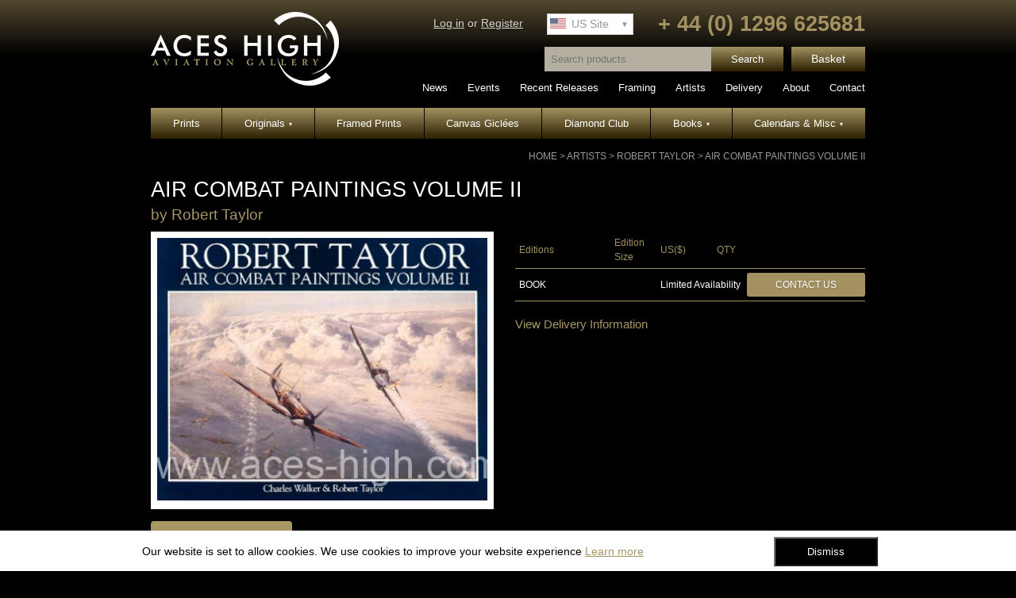

--- FILE ---
content_type: text/html; charset=UTF-8
request_url: https://www.aces-high.com/catalogue/view/air-combat-paintingsvolume-ii
body_size: 15507
content:
<!DOCTYPE html PUBLIC "-//W3C//DTD XHTML 1.0 Strict//EN"
        "http://www.w3.org/TR/xhtml1/DTD/xhtml1-strict.dtd">
<html>
<head>
  <meta http-equiv="Content-type" content="text/html; charset=utf-8">
  <title> Air Combat Paintings VOLUME II - Aces High</title>
  <meta name="description" content="Aces High are the world's foremost specialists in Military and Aviation Art with major Galleries in the UK, USA and France." />
  <meta name="p:domain_verify" content="9e7c9bb19fe7eeaa6bd4c442f43d2fbe"/>
  <link rel="preconnect" href="https://www.google-analytics.com">
  <link rel="preconnect" href="https://connect.facebook.net">

  <link rel="stylesheet" href="/stylesheets/header.css?v=1.2" type="text/css" />
  <link rel="stylesheet" href="/stylesheets/style.css?v=1.5" type="text/css" media="screen" charset="utf-8" />
  <link rel="stylesheet" href="/stylesheets/jquery.lightbox-0.5.css" type="text/css" media="screen" charset="utf-8" />
  <!--[if IE]><link type="text/css" rel="stylesheet" href="/stylesheets/ie.css" media="all" /><![endif]-->

  <script src="/javascripts/jquery.js" type="text/javascript" charset="utf-8"></script>
  <script src="/javascripts/jquery.jcarousel.min.js" type="text/javascript" charset="utf-8"></script>
  <script src="/javascripts/magnific.min.js" type="text/javascript" charset="utf-8"></script>
  <script src="/javascripts/application.js?v=1.1" type="text/javascript" charset="utf-8"></script>
  <script>
    (function(i,s,o,g,r,a,m){i['GoogleAnalyticsObject']=r;i[r]=i[r]||function(){
              (i[r].q=i[r].q||[]).push(arguments)},i[r].l=1*new Date();a=s.createElement(o),
            m=s.getElementsByTagName(o)[0];a.async=1;a.src=g;m.parentNode.insertBefore(a,m)
    })(window,document,'script','//www.google-analytics.com/analytics.js','ga');

    ga('create', 'UA-69091205-1', 'auto');
    ga('send', 'pageview');
  </script>

  <!-- Google Tag Manager -->
  <script>(function(w,d,s,l,i){w[l]=w[l]||[];w[l].push({'gtm.start':
  new Date().getTime(),event:'gtm.js'});var f=d.getElementsByTagName(s)[0],
  j=d.createElement(s),dl=l!='dataLayer'?'&l='+l:'';j.async=true;j.src=
  'https://www.googletagmanager.com/gtm.js?id='+i+dl;f.parentNode.insertBefore(j,f);
  })(window,document,'script','dataLayer','GTM-KBGZXKB');</script>
  <!-- End Google Tag Manager -->

  <!-- Google Tag Manager (noscript) -->
  <noscript><iframe src="https://www.googletagmanager.com/ns.html?id=GTM-KBGZXKB"
  height="0" width="0" style="display:none;visibility:hidden"></iframe></noscript>
  <!-- End Google Tag Manager (noscript) -->


    <!-- Facebook Pixel Code -->
    <script>
      !function(f,b,e,v,n,t,s){if(f.fbq)return;n=f.fbq=function(){n.callMethod?
              n.callMethod.apply(n,arguments):n.queue.push(arguments)};if(!f._fbq)f._fbq=n;
        n.push=n;n.loaded=!0;n.version='2.0';n.queue=[];t=b.createElement(e);t.async=!0;
        t.src=v;s=b.getElementsByTagName(e)[0];s.parentNode.insertBefore(t,s)}(window,
              document,'script','https://connect.facebook.net/en_US/fbevents.js');
      fbq('init', '381490128866156'); // Insert your pixel ID here.
      fbq('track', 'PageView');
    </script>
    <noscript>
      <img height="1" width="1" style="display:none" src="https://www.facebook.com/tr?id=381490128866156&amp;ev=PageView&amp;noscript=1&" />
    </noscript>
    <!-- End Facebook Pixel Code -->
  
</head>
<body>
<div id="container">
  <div id="header" class="clearfix">
    <div id="header-left">
      <a id="logo" href="/" title=""><img src="/images/aces-high-logo.png" width="237" height="93" /></a>
    </div>
    <div id="header-right">

      <div class="header-top clearfix">
        <div class="inline-block">

          <div class="header-accounts">
                          <a href="/account/login" title="Log In">Log in</a>
              or
              <a href="/checkout/register">Register</a>
                      </div>


          <div id="currency-select">
            <form method="post" id="currency-form">
              <div>
                                  <select id="currency" name="currency">
                    <option value="GBP">UK Site</option>
                    <option value="USD" selected="selected">US Site</option>
                  </select>
                  <noscript>
                    <input class="go-button" type="submit" value="go" />
                  </noscript>
                              </div>
            </form>
          </div>

          <div id="telephone" class="gold">+ 44 (0) 1296 625681 </div>
        </div>
      </div>

      <div class="header-bottom clearfix">
        <div class="inline-block">
          <div id="product-search">
            <form method="get" action="/catalogue/search">
              <div>
                <input type="search" name="search" placeholder="Search products" class="product-search-input" />
                <input class="product-search-btn" type="submit" value="Search" />
              </div>
            </form>
          </div>

          <a href="/basket" class="header-basket-btn" title="Go to Basket">Basket</a>
        </div>
      </div>

      <nav class="secondary-nav">
        <ul class="clearfix">
                      <li>
              <a  href="/news" title="News">
                News
              </a>
            </li>
                      <li>
              <a  href="/events" title="Events">
                Events
              </a>
            </li>
                      <li>
              <a  href="/catalogue/browse/whats-new" title="Recent Releases">
                Recent Releases
              </a>
            </li>
                      <li>
              <a  href="/page/framing" title="Framing">
                Framing
              </a>
            </li>
                      <li>
              <a  href="/artists" title="Artists">
                Artists
              </a>
            </li>
                      <li>
              <a  href="/page/delivery" title="Delivery">
                Delivery
              </a>
            </li>
                      <li>
              <a  href="/page/about-us" title="About">
                About
              </a>
            </li>
                      <li>
              <a  href="/page/contact-us" title="Contact">
                Contact
              </a>
            </li>
                  </ul>
      </nav>

    </div>
  </div><!-- End of header -->


  <nav id="main-menu">
    <ul id="navigation">
        <li>
    <a  href="/media/browse/lithograph" title="Prints">
      Prints
          </a>

	  </li>

  <li>
    <a  href="/media/browse/original-paintings" title="Originals">
      Originals
              <span class="nav-arrow">&#9662;</span>
          </a>

			<ul>
				  <li class="first"><a href="/media/browse/original-paintings">Original Paintings</a></li>
				  <li ><a href="/media/browse/original-pencil">Original Pencil Drawings</a></li>
				</ul>
	  </li>

  <li>
    <a  href="/media/browse/Framed%20Prints" title="Framed Prints">
      Framed Prints
          </a>

	  </li>

  <li>
    <a  href="/media/browse/giclee" title="Canvas Giclées">
      Canvas Giclées
          </a>

	  </li>

  <li>
    <a  href="/page/diamond-club" title="Diamond Club">
      Diamond Club
          </a>

	  </li>

  <li>
    <a  href="/media/browse/book" title="Books">
      Books
              <span class="nav-arrow">&#9662;</span>
          </a>

			<ul>
				  <li class="first"><a href="/media/browse/book">Books</a></li>
				  <li ><a href="/media/browse/Bookplate">Bookplates</a></li>
				  <li ><a href="/media/browse/lithograph-and-book-set">Print &amp; Book Sets</a></li>
				  <li ><a href="/media/browse/profile-albums">Profile Albums</a></li>
				</ul>
	  </li>

  <li>
    <a  href="/media/browse/Calendar" title="Calendars &amp; Misc">
      Calendars &amp; Misc
              <span class="nav-arrow">&#9662;</span>
          </a>

			<ul>
				  <li class="first"><a href="https://aces-high.com/media/browse/autograph-collection">Autograph Collection</a></li>
				  <li ><a href="/media/browse/Calendar">Calendars</a></li>
				  <li ><a href="/media/browse/Commemorative-Card">Cards</a></li>
				  <li ><a href="/media/browse/Maps">Maps</a></li>
				  <li ><a href="/media/browse/first-day-covers">First Day Covers</a></li>
				  <li ><a href="https://aces-high.com/media/browse/jigsaw-puzzles">Jigsaw Puzzles</a></li>
				  <li ><a href="/media/browse/gift-vouchers">Vouchers</a></li>
				</ul>
	  </li>

    </ul>
  </nav>


  <div id="content">
    <div id="breadcrumb">   <a href="/">Home</a> &gt;
   <a href="/artists">Artists</a> &gt;
   <a href="/artists/view/robert-taylor">Robert Taylor</a> &gt;   <a href="/catalogue/view/air-combat-paintingsvolume-ii" class="selected"> Air Combat Paintings VOLUME II</a>
</div>
            



<div id="product-content">
   <h1> Air Combat Paintings VOLUME II</h1>
   <h3>by <a href="/artists/view/robert-taylor">Robert Taylor</a></h3>
   <div id="product-area">
      <div class="product-top clearfix">
         <div class="product-image">
            <div class="product-image-container">
               <a rel="lightbox" title=" Air Combat Paintings VOLUME II" href="/images/db/542e656b0797a_huge.jpg"><img class="large-img" src="/images/db/542e656b0797a_large.jpg" alt="" /></a>
            </div>

                     </div>
         <!-- End Product Image -->


         <div class="product-options">
            <div class="editions-container">
               <form method="post" action="/basket/add" id="product-form">
                  <table class="editions">
                     <thead>
                        <tr>
                           <td class="aleft">Editions</td>
                           <td class="aleft">Edition Size</td>
                           <td class="aleft">US(&#36;)</td>
                           <td class="acenter">QTY</td>
                           <td></td>
                        </tr>
                     </thead>
                     <tbody>
                                                   <tr>
                              <td width="27%" class="aleft"><span class="uppercase">Book</span></td>
                              <td width="13%" class="aleft"></td>

                           
                              <td colspan="2" width="25%" class="aleft">
                                                                                                   Limited Availability
                                                                                             </td>

                              <td width="36%" class="aright"><a class="btn enquirebutton" href="/page/enquire?referrer=5701">Contact Us</a></td>
                           
                           </tr>

                           
                           
                           
                                             </tbody>
                  </table>
                  <div id="quantity-warning">Please select quantity from the drop down and try again</div>
               </form>
            </div>
            <!-- End Editions Container -->


            <div class="delivery-info">
                                             <a href="/page/delivery">View Delivery Information</a>
            </div>

         </div>
         <!-- End Product Options -->
      </div>
      <!-- End Product Top -->


      <!-- Nav tabs -->
      <ul class="nav nav-tabs" role="tablist">
         <li role="presentation" class="active"><a href="#tab-desc" role="tab" data-target="tab-desc" data-toggle="tab">Product Description</a></li>
         <li role="presentation"><a href="#tab-additional" role="tab" data-target="tab-additional" data-toggle="tab">Additional Information</a></li>
               </ul>

      <!-- Tab panes -->
      <div class="tab-content">
         <div role="tabpanel" class="tab-pane active" id="tab-desc">
            <p>Robert Taylor is widely regarded as the world&rsquo;s foremost aviation artist.</p>
<p>His first book, THE AIR COMBAT PAINTINGS OF ROBERT TAYLOR, published in 1987, became an instant best-seller and has since sold more copies than any aviation art book ever published.</p>
<p>This second volume of air combat paintings features a collection of Robert Taylor&rsquo;s work, painted between 1987 and 1990. A number of great pilots have contributed their own personal recollections, including first-hand accounts of the aircraft they flew in combat. Each of the 24 paintings is reproduced in full colour and discussed within a separate four-page chapter, providing in-depth visual and verbal studies of some of Taylor&rsquo;s most popular paintings. The artist&rsquo;s revealing comments are supported by a wealth of colour detail and superb pencil sketches.</p>
<p>Taylor&rsquo;s original paintings are to be found hanging in the Imperial War Museum, the RAF Museum, the Fleet Air Arm Museum, the International Aerospace Hall of Fame, the Smithsonian&rsquo;s National Air and Space Museum and the Australian War Memorial Museum.</p>

            
                                          <div id="more-info">
                                                   
                                             
               </div>
            
         </div>
         <!-- End Product Description Tab -->

         <div role="tabpanel" class="tab-pane" id="tab-additional">
            <div class="product-detail">
               <dl>
                  <dt>Media:</dt>
                  <dd>Book</dd>

                  
                                       <dt>Release Date:</dt>
                     <dd>10/2014</dd>
                                 </dl>
            </div>
            <!-- End Product Detail -->

            
            
            
                     </div>
         <!-- End Additional Information Tab -->

               </div>


      

      <div id="print-grid">
         <h2>Other Works by <a href="/artists/view/robert-taylor">Robert Taylor</a></h2>                        <ul>
            <li class="no-margin-left cleft">
               <a href="/catalogue/view/the-straggler-returns--br--framed-collectors-piece"><img src="/images/db/63eba3fbeb625_mediumprint.jpg" alt="" title="" /></a>
               <div class="product-name"><a href="/catalogue/view/the-straggler-returns--br--framed-collectors-piece">THE STRAGGLER RETURNS <br> Framed Collectors Piece</a></div>
            </li>
                                 
            <li >
               <a href="/catalogue/view/breaching-the-eder-dam---the-graphite-edition--br--framed-collectors-piece---"><img src="/images/db/6282285a429cc_mediumprint.jpg" alt="" title="" /></a>
               <div class="product-name"><a href="/catalogue/view/breaching-the-eder-dam---the-graphite-edition--br--framed-collectors-piece---">BREACHING THE EDER DAM - The Graphite Edition <br> Framed Collectors Piece   </a></div>
            </li>
                                 
            <li >
               <a href="/catalogue/view/dawn-eagles-rising"><img src="/images/db/5ac7518d6c17f_mediumprint.jpg" alt="" title="" /></a>
               <div class="product-name"><a href="/catalogue/view/dawn-eagles-rising">DAWN EAGLES RISING</a></div>
            </li>
                                 
            <li >
               <a href="/catalogue/view/-jimmy--doolittle---book---print-portfolio"><img src="/images/db/606c18e30fe94_mediumprint.jpg" alt="" title="" /></a>
               <div class="product-name"><a href="/catalogue/view/-jimmy--doolittle---book---print-portfolio">General ‘JIMMY’ DOOLITTLE – Book & Print Portfolio</a></div>
            </li>
            </ul>               </div>
      <!-- End Product Grid -->


               <div id="other-work">
            <select id="other-products" name="other-products">
               <option value="air-combat-paintingsvolume-ii">View all work by Robert Taylor</option>
                                 <option value="1990-battle-of-britain-trilogy">1990 BATTLE OF BRITAIN TRILOGY</option>
                                 <option value="millennium-battle-of-britain-trilogy">60TH ANNIVERSARY BATTLE OF BRITAIN TRILOGY</option>
                                 <option value="abbeville-boys">ABBEVILLE BOYS</option>
                                 <option value="ace-of-aces">ACE OF ACES</option>
                                 <option value="ace-of-aces--br--gicl-e-canvas-proof">ACE OF ACES   GICLÉE CANVAS PROOF</option>
                                 <option value="aces-on-the-western-front">ACES ON THE WESTERN FRONT</option>
                                 <option value="aces-on-the-western-front--br--framed-collector-s-piece">ACES ON THE WESTERN FRONT   Framed Collector's Piece</option>
                                 <option value="aces-on-the-western-front-gicl-e-canvas-proof">ACES ON THE WESTERN FRONT GICLÉE CANVAS PROOF</option>
                                 <option value="aces-on-the-western-front-graphite-edition">ACES ON THE WESTERN FRONT- GRAPHITE EDITION</option>
                                 <option value="adolf--dolfo--galland-icons-of-flight">ADOLF 'DOLFO' GALLAND - Book & Print Portfolio</option>
                                 <option value="after-the-battle-1">AFTER THE BATTLE</option>
                                 <option value="after-the-battle--br--framed-collector-s-piece">AFTER THE BATTLE   Framed Collector's Piece</option>
                                 <option value="after-the-storm">AFTER THE STORM</option>
                                 <option value="against-all-odds">AGAINST ALL ODDS</option>
                                 <option value="air-apaches-on-the-warpath">AIR APACHES ON THE WARPATH</option>
                                 <option value="air-apaches-on-the-warpath-original-painting">AIR APACHES ON THE WARPATH   Original Oil on Canvas</option>
                                 <option value="air-armada--br--framed-collectors-piece">AIR ARMADA   Framed Collectors Piece</option>
                                 <option value="air-armada-the-hardest-days-part-i">AIR ARMADA  <em>- The Hardest Days PART I</em></option>
                                 <option value="air-combat-paintingsmasterworks-collection"> Air Combat Paintings MASTERWORKS COLLECTION</option>
                                 <option value="air-combat-paintingsvolume-i"> Air Combat Paintings VOLUME I</option>
                                 <option value="air-combat-paintings-volume-i--br--with-exclusive-bookplates">Air Combat Paintings VOLUME I   With Exclusive Bookplates</option>
                                 <option value="air-combat-paintingsvolume-iii"> Air Combat Paintings VOLUME III</option>
                                 <option value="air-combat-paintingsvolume-iv-"> Air Combat Paintings VOLUME IV </option>
                                 <option value="air-combat-paintings-volume-iv--br-multi-signed-book"> Air Combat Paintings VOLUME IV  Multi-Signed Book</option>
                                 <option value="air-combat-paintings-vol-v-book"> Air Combat Paintings VOLUME V </option>
                                 <option value="air-combat-paintings-vol-vi-book"> Air Combat Paintings VOLUME VI</option>
                                 <option value="air-combat-paintings-volume-vii-raf-commonwealth-cover">AIR COMBAT PAINTINGS VOLUME VII - RAF & Commonwealth Cover</option>
                                 <option value="air-combat-paintings-volume-vii-usaaf-cover">AIR COMBAT PAINTINGS VOLUME VII - USAAF Cover</option>
                                 <option value="airstrike">AIRSTRIKE </option>
                                 <option value="air-superiority">AIR SUPERIORITY</option>
                                 <option value="air-superiority--br-framed-collectors-piece">AIR SUPERIORITY  Framed Collectors Piece</option>
                                 <option value="almost-home">ALMOST HOME</option>
                                 <option value="flying-cloud">AMERICAN CLIPPER FLYING CLOUD</option>
                                 <option value="american-clipper-flying-cloud-gicl-e-canvas-proof">AMERICAN CLIPPER FLYING CLOUD  GICLÉE CANVAS PROOF</option>
                                 <option value="american-eagles">AMERICAN EAGLES</option>
                                 <option value="american-eagles-original-painting">AMERICAN EAGLES   Original Oil on Canvas</option>
                                 <option value="america-strikes-back">AMERICA STRIKES BACK</option>
                                 <option value="angels-three-zero">ANGELS THREE ZERO</option>
                                 <option value="another-one-for-the-bag">ANOTHER ONE FOR THE BAG</option>
                                 <option value="assault-on-the-capital">ASSAULT ON THE CAPITAL</option>
                                 <option value="assault-on-the-capital-framed">ASSAULT ON THE CAPITAL   Framed Collector's Piece</option>
                                 <option value="a-time-for-heroes">A TIME FOR HEROES</option>
                                 <option value="a-time-for-heroes-original-painting">A TIME FOR HEROES   Original Oil on Canvas</option>
                                 <option value="atlantic-wolves">ATLANTIC WOLVES</option>
                                 <option value="attack-on-the-hiei">ATTACK ON THE HIEI</option>
                                 <option value="attack-on-the-hiei--br-framed-collectors-piece">ATTACK ON THE HIEI  Framed Collectors Piece</option>
                                 <option value="at-the-day-s-end">AT THE DAY'S END</option>
                                 <option value="at-the-days-end--br--framed-collectors-piece">AT THE DAYS END   Framed Collectors Piece</option>
                                 <option value="awaiting-the-call">AWAITING THE CALL</option>
                                 <option value="bader-legend">BADER LEGEND</option>
                                 <option value="baders-bus-company-1">BADER'S BUS COMPANY</option>
                                 <option value="bader-s-bus-company-gicl-e-canvas-proof">BADER’S BUS COMPANY  GICLÉE CANVAS PROOF</option>
                                 <option value="balloon-buster">BALLOON BUSTER</option>
                                 <option value="band-of-brothers-1">BAND OF BROTHERS</option>
                                 <option value="battle-of-britain-vc">BATTLE OF BRITAIN VC</option>
                                 <option value="battleship-bismarck">BATTLESHIP BISMARCK</option>
                                 <option value="battleship-row-the-aftermath">BATTLESHIP ROW - THE AFTERMATH</option>
                                 <option value="beach-head-strike-force">BEACH HEAD STRIKE FORCE</option>
                                 <option value="beach-head-strike-force-framed-collectors-piece">BEACH HEAD STRIKE FORCE   Framed Collector's Piece</option>
                                 <option value="beach-head-strike-force-giclée">BEACH HEAD STRIKE FORCE   GICLÉE CANVAS PROOF</option>
                                 <option value="bekaa-valley">BEKAA VALLEY</option>
                                 <option value="birth-of-a-legend-1">BIRTH OF A LEGEND</option>
                                 <option value="birth-of-a-legend--br-framed-multi-signed-piece">BIRTH OF A LEGEND  Framed Multi-Signed Collector's Piece</option>
                                 <option value="bitter-engagement">BITTER ENGAGEMENT</option>
                                 <option value="bogeys-11-oclock-high">BOGEYS! 11 O'CLOCK HIGH</option>
                                 <option value="bold-reckless-and-supreme">BOLD, RECKLESS AND SUPREME</option>
                                 <option value="bomb-away-">BOMB AWAY!</option>
                                 <option value="bombers-moon-">BOMBERS MOON </option>
                                 <option value="bombers-moon-framed-collector-s-piece">Bombers Moon  Framed Collector's Piece</option>
                                 <option value="breaching-the-eder-dam-pencil-print">BREACHING THE EDER DAM Graphite Edition</option>
                                 <option value="breaching-the-eder-dam---the-graphite-edition--br--framed-collectors-piece---">BREACHING THE EDER DAM - The Graphite Edition   Framed Collectors Piece   </option>
                                 <option value="breaking-cover">BREAKING COVER</option>
                                 <option value="bringing-the-peacemaker-home">BRINGING THE PEACEMAKER HOME</option>
                                 <option value="bringing-the-peacemaker-home--br-framed-collectors-piece">BRINGING THE PEACEMAKER HOME  Framed Collectors Piece</option>
                                 <option value="bringing-the-peacemaker-home-original-painting">BRINGING THE PEACEMAKER HOME   Original Oil on Canvas</option>
                                 <option value="broken-silence">BROKEN SILENCE</option>
                                 <option value="broken-silence-gicl-e-canvas-proof">BROKEN SILENCE GICLÉE CANVAS PROOF</option>
                                 <option value="camaraderie-">CAMARADERIE </option>
                                 <option value="canberras-over-cambridgeshire">CANBERRAS OVER CAMBRIDGESHIRE</option>
                                 <option value="canberras-over-cambridgeshire-original-painting">CANBERRAS OVER CAMBRIDGESHIRE   Original Oil on Canvas</option>
                                 <option value="caught-on-the-surface">CAUGHT ON THE SURFACE</option>
                                 <option value="Caught-surface-sp">CAUGHT ON THE SURFACE   GICLÉE CANVAS PROOF</option>
                                 <option value="chance-encounter-1">CHANCE ENCOUNTER</option>
                                 <option value="change-to-the-flight-plan">CHANGE TO THE FLIGHT PLAN</option>
                                 <option value="channel-sweep-">CHANNEL SWEEP </option>
                                 <option value="charles-e---chuck--yeager---book-and-print-portfolio">CHARLES E. 'CHUCK' YEAGER - Book and Print Portfolio</option>
                                 <option value="checkertails-outbound-escort">CHECKERTAILS - OUTBOUND ESCORT</option>
                                 <option value="checkertails-outbound-escort-framed">CHECKERTAILS - OUTBOUND ESCORT   Framed Collector's Piece</option>
                                 <option value="checkertails-outbound-escort-framed-legacy-remarque">CHECKERTAILS - OUTBOUND ESCORT   Framed Legacy Remarque</option>
                                 <option value="checkertails-outbound-escort-giclee-canvas-proof">CHECKERTAILS - OUTBOUND ESCORT   GICLÉE CANVAS PROOF</option>
                                 <option value="chennaults-flying-tigers">CHENNAULTS FLYING TIGERS</option>
                                 <option value="chennault-s-flying-tigers--br--framed-collector-s-piece">CHENNAULT'S FLYING TIGERS   Framed Collector's Piece</option>
                                 <option value="clearing-skies--br-framed-collectors-piece">CLEARING SKIES  Framed Collectors Piece</option>
                                 <option value="clearing-skies--br--thorpe-abbotts--winter-1945">CLEARING SKIES   Thorpe Abbotts, Winter 1945</option>
                                 <option value="climbing-out">CLIMBING OUT</option>
                                 <option value="climb-to-attack-book--print-portfolio">CLIMB TO ATTACK   Book & Print Portfolio</option>
                                 <option value="clipper-morning-star">CLIPPER MORNING STAR</option>
                                 <option value="close-call">CLOSE CALL</option>
                                 <option value="closing-the-gap">CLOSING THE GAP</option>
                                 <option value="closing-the-gap-framed">CLOSING THE GAP  Framed Collectors Piece</option>
                                 <option value="cloud-companions-1">CLOUD COMPANIONS</option>
                                 <option value="cloud-companions--br--framed-collectors-piece">CLOUD COMPANIONS   Framed Collectors Piece</option>
                                 <option value="coast-in-sight">COAST IN SIGHT</option>
                                 <option value="combat-over-london">COMBAT OVER LONDON</option>
                                 <option value="combat-over-london--br--framed-collector-s-piece">COMBAT OVER LONDON   Framed Collector's Piece</option>
                                 <option value="combat-over-the-reich">COMBAT OVER THE REICH</option>
                                 <option value="combat-over-the-reich-gicl-e-canvas-proof">COMBAT OVER THE REICH GICLÉE CANVAS PROOF</option>
                                 <option value="coming-home-together">COMING HOME TOGETHER</option>
                                 <option value="coming-in-over-the-estuary">COMING IN OVER THE ESTUARY</option>
                                 <option value="coming-in-over-the-estuary-original-painting">COMING IN OVER THE ESTUARY   Original Oil on Canvas</option>
                                 <option value="company-of-heroes">COMPANY OF HEROES</option>
                                 <option value="compass-heading-270-">COMPASS HEADING 270°</option>
                                 <option value="compass-heading-270---br--framed-collector-s-piece">COMPASS HEADING 270°   Framed Collector's Piece</option>
                                 <option value="concorde-formation">CONCORDE FORMATION</option>
                                 <option value="concorde-formation--br--gicl-e-canvas-proof">CONCORDE FORMATION   GICLÉE CANVAS PROOF</option>
                                 <option value="contact-bearing-190">CONTACT BEARING 190</option>
                                 <option value="crack-ace">CRACK ACE</option>
                                 <option value="cutty-sark">CUTTY-SARK</option>
                                 <option value="dambuster-breaching-the-eder-dam">DAMBUSTERS  - BREACHING THE EDER DAM</option>
                                 <option value="dambusters---goner-58a">DAMBUSTERS - GONER 58A</option>
                                 <option value="dambusters-last-moments-of-the-m-hne-dam">DAMBUSTERS  - LAST MOMENTS OF THE MÖHNE DAM</option>
                                 <option value="dambusters---leading-the-way">DAMBUSTERS - LEADING THE WAY</option>
                                 <option value="dambusters-the-impossible-mission">DAMBUSTERS  - THE IMPOSSIBLE MISSION</option>
                                 <option value="dambusters-the-impossible-mission-framed-collector-s-piece">DAMBUSTERS - THE IMPOSSIBLE MISSION Framed Collector's Piece</option>
                                 <option value="dambusters---the-impossible-mission-gicl-e-canvas-proof----">DAMBUSTERS – THE IMPOSSIBLE MISSION GICLÉE CANVAS PROOF    </option>
                                 <option value="dangerous-coast-the-banff-strike-wing">DANGEROUS COAST   The Banff Strike Wing</option>
                                 <option value="dawn-eagles-rising">DAWN EAGLES RISING</option>
                                 <option value="dawn-eagles-rising--br--framed-collector-s-piece">DAWN EAGLES RISING   Framed Collector's Piece</option>
                                 <option value="dawn-of-aviation">DAWN OF AVIATION</option>
                                 <option value="dawn-operations">DAWN OPERATIONS</option>
                                 <option value="dawn-operations-framed">DAWN OPERATIONS   Framed Collector's Piece</option>
                                 <option value="dawn-operations-painting">DAWN OPERATIONS   Original Oil on Canvas</option>
                                 <option value="dawn-scramble-1">DAWN SCRAMBLE</option>
                                 <option value="day-duties-for-the-night-workers">DAY DUTIES FOR THE NIGHT WORKERS</option>
                                 <option value="d-day-drop-stick-21-">D-DAY DROP - 'STICK 21'</option>
                                 <option value="dday-normandy-landings">D-DAY NORMANDY LANDINGS</option>
                                 <option value="dday-airborne-assault">D-DAY THE AIRBORNE ASSAULT</option>
                                 <option value="d-day-airborne-assault-gicl-e-canvas-proof">D-DAY THE AIRBORNE ASSAULT  GICLÉE CANVAS PROOF</option>
                                 <option value="defence-of-the-realm">DEFENCE OF THE REALM</option>
                                 <option value="defence-of-the-realm--br--framed-collectors-piece">DEFENCE OF THE REALM   Framed Collectors Piece</option>
                                 <option value="desert-hawks">DESERT HAWKS</option>
                                 <option value="desert-victory-RT">DESERT VICTORY</option>
                                 <option value="desert-warrior">DESERT WARRIOR</option>
                                 <option value="devastating-strike">DEVASTATING STRIKE</option>
                                 <option value="doolittle-moment-of-destiny">DOOLITTLE - MOMENT OF DESTINY</option>
                                 <option value="doolittles-dday">DOOLITTLE'S D-DAY</option>
                                 <option value="doolittle-s-d-day-gicl-e-canvas-proof">DOOLITTLE’S D-DAY  GICLÉE CANVAS PROOF</option>
                                 <option value="double-strike">DOUBLE STRIKE</option>
                                 <option value="double-strike-gicl-e-canvas-proof">DOUBLE STRIKE GICLÉE CANVAS PROOF</option>
                                 <option value="duel-in-the-dark-">DUEL IN THE DARK</option>
                                 <option value="duel-of-eagles">DUEL OF EAGLES</option>
                                 <option value="duty-of-the-day">DUTY OF THE DAY</option>
                                 <option value="eagle-attack-matching-trilogy-set">EAGLE ATTACK</option>
                                 <option value="eagle-attack--br--framed-collector-s-piece">EAGLE ATTACK   Framed Collector's Piece</option>
                                 <option value="eagle-force">EAGLE FORCE</option>
                                 <option value="eagles-at-dawn-1">EAGLES AT DAWN</option>
                                 <option value="eagles-at-dawn--br--framed-collectors-piece">EAGLES AT DAWN   Framed Collectors Piece</option>
                                 <option value="eagles-high">EAGLES HIGH</option>
                                 <option value="eagles-of-the-west">EAGLES OF THE WEST</option>
                                 <option value="eagles-of-the-west--br--framed-collectors-piece">EAGLES OF THE WEST   Framed Collectors Piece</option>
                                 <option value="eagles-on-the-channel-front">EAGLES ON THE CHANNEL FRONT</option>
                                 <option value="eagles-on-the-rampage">EAGLES ON THE RAMPAGE</option>
                                 <option value="eagles-on-the-rampage---framed-collectors-piece">EAGLES ON THE RAMPAGE   Framed Collectors Piece</option>
                                 <option value="eagles-out-of-the-sun-1">EAGLES OUT OF THE SUN</option>
                                 <option value="eagles-over-the-rhine">EAGLES OVER THE RHINE</option>
                                 <option value="eagles-over-the-rhine-original-painting">EAGLES OVER THE RHINE   Original Oil on Canvas</option>
                                 <option value="eagles-prey-1">EAGLES PREY</option>
                                 <option value="eagle-squadron-scramble">EAGLE SQUADRON SCRAMBLE</option>
                                 <option value="early-morning-arrival">EARLY MORNING ARRIVAL</option>
                                 <option value="early-morning-arrival--br--framed-collectors-piece">EARLY MORNING ARRIVAL   Framed Collectors Piece</option>
                                 <option value="erich-hartmann--br--book---print-portfolio">ERICH HARTMANN   Book & Print Portfolio</option>
                                 <option value="erich-hartmann---icons-of-flight-collection-br--framed-collector-s-piece">ERICH HARTMANN – Icons of Flight Collection  Framed Collector's Piece</option>
                                 <option value="escort-for-the-straggler">ESCORT FOR THE STRAGGLER</option>
                                 <option value="eye-of-the-sun">EYE OF THE SUN</option>
                                 <option value="farewell-america">FAREWELL AMERICA</option>
                                 <option value="fastest-victory">FASTEST VICTORY</option>
                                 <option value="fighter-escort-book--print-portfolio">FIGHTER ESCORT   Book & Print Portfolio </option>
                                 <option value="fighter-general-1">FIGHTER GENERAL</option>
                                 <option value="fighter-general-framed">FIGHTER GENERAL   Framed Collector's Piece</option>
                                 <option value="fighter-general-original-painting">FIGHTER GENERAL   Original Oil in Canvas</option>
                                 <option value="fighter-support---book---print-portfolio-">FIGHTER SUPPORT – Book & Print Portfolio </option>
                                 <option value="fight-for-the-sky">FIGHT FOR THE SKY</option>
                                 <option value="fight-for-the-sky--br--framed-collector-s-piece">FIGHT FOR THE SKY   Framed Collector's Piece</option>
                                 <option value="fighting-red-tails">FIGHTING RED TAILS</option>
                                 <option value="fighting-tigers">FIGHTING TIGERS</option>
                                 <option value="first-combat">FIRST COMBAT</option>
                                 <option value="first-of-many">FIRST OF MANY</option>
                                 <option value="first-of-many--br--framed-collector-s-piece">FIRST OF MANY   Framed Collector's Piece</option>
                                 <option value="first-sighting">FIRST SIGHTING</option>
                                 <option value="flight-of-eagles">FLIGHT OF EAGLES</option>
                                 <option value="flight-of-eagles--br--framed-collector-s-piece">FLIGHT OF EAGLES   Framed Collector's Piece</option>
                                 <option value="flying-tigers-stuff-of-legend">FLYING TIGERS  - THE STUFF OF LEGEND</option>
                                 <option value="fourth-fighter-patrol">FOURTH FIGHTER PATROL</option>
                                 <option value="fourth-fighter-patrol--br--framed-collectors-piece">FOURTH FIGHTER PATROL   Framed Collectors Piece</option>
                                 <option value="friday-the-13th--br--print---information-booklet-portfolio">FRIDAY THE 13th   Print & Information Booklet Portfolio</option>
                                 <option value="frontline-hurricanes">FRONT LINE HURRICANES</option>
                                 <option value="fury-of-assault">FURY OF ASSAULT</option>
                                 <option value="fury-of-attack---book---print-portfolio">FURY OF ATTACK – Book & Print Portfolio</option>
                                 <option value="gathering-of-eagles">GATHERING OF EAGLES</option>
                                 <option value="gathering-storm">GATHERING STORM</option>
                                 <option value="-jimmy--doolittle---book---print-portfolio">General ‘JIMMY’ DOOLITTLE – Book & Print Portfolio</option>
                                 <option value="g-for-george">G FOR GEORGE</option>
                                 <option value="glorious-summer">GLORIOUS SUMMER</option>
                                 <option value="glorious-summer--br-framed-collectors-piece">GLORIOUS SUMMER  Framed Collectors Piece</option>
                                 <option value="glorious-summer-framed-millennium-proof">GLORIOUS SUMMER   Framed Millennium Proof Collector's Piece  </option>
                                 <option value="green-on-go">Green On - Go!</option>
                                 <option value="green-on-go-framed-collector-s-piece">Green On Go!   Framed Collector's Piece</option>
                                 <option value="greycap-leader">GREYCAP LEADER</option>
                                 <option value="group-captain-sir-douglas-bader">Group Captain Sir DOUGLAS BADER</option>
                                 <option value="halifax-legend">HALIFAX LEGEND</option>
                                 <option value="happy-return">HAPPY RETURN</option>
                                 <option value="hartmann-tribute">HARTMANN TRIBUTE</option>
                                 <option value="heading-home-to-raydon">HEADING HOME TO RAYDON</option>
                                 <option value="headlong-into-the-clash">HEADLONG INTO THE CLASH</option>
                                 <option value="headlong-into-the-clash-framed-collectors-edition">HEADLONG INTO THE CLASH   Framed Collectors Piece</option>
                                 <option value="head-on-attack">HEAD ON ATTACK</option>
                                 <option value="height-and-sun">HEIGHT AND SUN</option>
                                 <option value="height-and-sun--br--framed-collectors-piece">HEIGHT AND SUN   Framed Collectors Piece</option>
                                 <option value="height-of-the-battle-1">HEIGHT OF THE BATTLE</option>
                                 <option value="height-of-the-battle-gicl-e-canvas-proof">HEIGHT OF THE BATTLE   GICLÉE CANVAS PROOF</option>
                                 <option value="hellcat-fury">HELLCAT FURY</option>
                                 <option value="hellcat-fury--br-framed-remarque">HELLCAT FURY  Framed Remarque</option>
                                 <option value="hell-hawks-over-utah">HELL HAWKS OVER UTAH</option>
                                 <option value="helping-hand">HELPING HAND</option>
                                 <option value="high-cost">HIGH COST</option>
                                 <option value="high-over-the-western-front">HIGH OVER THE WESTERN FRONT</option>
                                 <option value="high-patrol">HIGH PATROL</option>
                                 <option value="hms-belfast">HMS BELFAST</option>
                                 <option value="hms-hood">HMS HOOD</option>
                                 <option value="hms-kelly-at-grand-harbour">HMS KELLY AT GRAND HARBOUR</option>
                                 <option value="home-again-england">HOME AGAIN ENGLAND</option>
                                 <option value="home-again-england--br--framed-collectors-piece">HOME AGAIN ENGLAND   Framed Collectors Piece</option>
                                 <option value="home-at-dusk-1">HOME AT DUSK</option>
                                 <option value="home-at-dusk-gicl-e-canvas-proof">HOME AT DUSK GICLÉE CANVAS PROOF</option>
                                 <option value="home-run-1">HOME RUN</option>
                                 <option value="hornblower-and-the-indefatigable">HORNBLOWER  AND THE INDEFATIGABLE</option>
                                 <option value="hornblower-and-the-indefatigable-gicl-e-canvas-proof">HORNBLOWER  AND THE INDEFATIGABLE  GICLÉE CANVAS PROOF</option>
                                 <option value="hornchurch-scramble-the-hardest-days-part-ii">HORNCHURCH SCRAMBLE  <em>- The Hardest Days PART II</em></option>
                                 <option value="horrido">HORRIDO!</option>
                                 <option value="horrido-framed-collectors-piece">HORRIDO!  Framed Collectors Piece</option>
                                 <option value="hostile-sky">HOSTILE SKY</option>
                                 <option value="hot-stuff---rolling-">HOT STUFF – ROLLING </option>
                                 <option value="hunters-at-dawn">HUNTERS AT DAWN</option>
                                 <option value="hunters-in-the-desert-1">HUNTERS IN THE DESERT</option>
                                 <option value="hurricane-attack-gicl-e-canvas-proof">HURRICANE ATTACK   GICLÉE CANVAS PROOF</option>
                                 <option value="hurricane-force-matching-trilogy-set">HURRICANE FORCE</option>
                                 <option value="hurricane-srcamble">HURRICANE SCRAMBLE</option>
                                 <option value="in-close-support">IN CLOSE SUPPORT  Original Pencil Drawing</option>
                                 <option value="in-gallant-company">IN GALLANT COMPANY</option>
                                 <option value="in-gallant-company-original-painting">IN GALLANT COMPANY   Original Oil on Canvas</option>
                                 <option value="into-battle-2">INTO BATTLE</option>
                                 <option value="into-the-teeth-of-the-wind">INTO THE TEETH OF THE WIND</option>
                                 <option value="into-the-teeth-of-the-wind--br--graphite-edition">INTO THE TEETH OF THE WIND   The Masterwork Drawing</option>
                                 <option value="jasta-leader-">JASTA LEADER </option>
                                 <option value="jet-hunters">JET HUNTERS</option>
                                 <option value="jet-hunters-framed">JET HUNTERS   Framed Collector's Piece</option>
                                 <option value="jg52">JG-52</option>
                                 <option value="jg-52-the-giclee-studio-proof">JG-52  GICLÉE CANVAS PROOFS</option>
                                 <option value="jg-52-the-graphite-edition">JG-52  THE GRAPHITE EDITION</option>
                                 <option value="johnnie-johnson--br--book---print-portfolio">JOHNNIE JOHNSON   Book & Print Portfolio</option>
                                 <option value="johnnie-johnson-medals-original-pencil-drawing">Johnnie Johnson's Medals   PLUS Original Pencil Drawing</option>
                                 <option value="jv-44-squadron-of-experts-framed">JV-44 SQUADRON OF EXPERTS   Framed Collector's Piece</option>
                                 <option value="knight-of-the-reich">KNIGHT OF THE REICH</option>
                                 <option value="knight-of-the-reich-br--framed-collectors-piece">KNIGHT OF THE REICH   Framed Collectors Piece</option>
                                 <option value="knights-cross-1">KNIGHT'S CROSS</option>
                                 <option value="knight-s-cross--br-framed-collector-s-piece">KNIGHT'S CROSS  Framed Collector's Piece</option>
                                 <option value="knights-move">KNIGHTS MOVE</option>
                                 <option value="knights-of-the-eastern-front">KNIGHTS OF THE EASTERN FRONT</option>
                                 <option value="knights-of-the-eastern-front-gicl-e-canvas-proof">KNIGHTS OF THE EASTERN FRONT GICLÉE CANVAS PROOF</option>
                                 <option value="lancaster-1">LANCASTER</option>
                                 <option value="lancaster-under-attack">LANCASTER UNDER ATTACK</option>
                                 <option value="lancaster-under-attack---the-masterwork-drawing">LANCASTER UNDER ATTACK   The Masterwork Drawing</option>
                                 <option value="lancaster-under-attack-gicl-e-canvas-proof">LANCASTER UNDER ATTACK GICLÉE CANVAS PROOF</option>
                                 <option value="lancaster-vc">LANCASTER VC</option>
                                 <option value="last-flight-home">LAST FLIGHT HOME</option>
                                 <option value="last-flight-home-giclee-studio-proof">LAST FLIGHT HOME  GICLÉE CANVAS PROOF</option>
                                 <option value="late-arrival">LATE ARRIVAL</option>
                                 <option value="launch-against-the-bismarck">LAUNCH AGAINST THE BISMARCK</option>
                                 <option value="lightning-strike">LIGHTNING STRIKE</option>
                                 <option value="limitless-horizons">LIMITLESS HORIZONS</option>
                                 <option value="limping-home">LIMPING HOME</option>
                                 <option value="little-friends">LITTLE FRIENDS</option>
                                 <option value="liverpool-1880">LIVERPOOL 1880</option>
                                 <option value="looking-for-trouble">LOOKING FOR TROUBLE</option>
                                 <option value="low-holding">LOW HOLDING OVER THE SAN JACINTO</option>
                                 <option value="low-holding-over-the-san-jacinto--br--gicl-e-canvas-proof">LOW HOLDING OVER THE SAN JACINTO   GICLÉE CANVAS PROOF</option>
                                 <option value="major-missions">MAJOR MISSIONS</option>
                                 <option value="malta-george-cross-1">MALTA GEORGE CROSS</option>
                                 <option value="malta-george-cross-br-spitfire-edition-br--framed-collectors-piece">MALTA - GEORGE CROSS   SPITFIRE EDITION   Framed Collectors Piece</option>
                                 <option value="maple-leaf-scramble-gicl-e-canvas-proof">MAPLE LEAF SCRAMBLE   GICLÉE CANVAS PROOF</option>
                                 <option value="marauder-mission">MARAUDER MISSION</option>
                                 <option value="memorial-flight-1">MEMORIAL FLIGHT</option>
                                 <option value="memphis-belle-1">MEMPHIS BELLE</option>
                                 <option value="merlin-magic">MERLIN MAGIC</option>
                                 <option value="messerschmitt">MESSERSCHMITT</option>
                                 <option value="midway-strike-against-the-akagi-1">MIDWAY STRIKE AGAINST THE AKAGI</option>
                                 <option value="midway---strike-against-the-akagi--br-framed-collector-s-piece">MIDWAY – STRIKE AGAINST THE AKAGI  Framed Collector’s Piece</option>
                                 <option value="midwayturning-of-the-tide">MIDWAY - THE TURNING OF THE TIDE</option>
                                 <option value="midwinter-dawn">MIDWINTER DAWN</option>
                                 <option value="midwinter-dawn--br-framed-collectors-piece">MIDWINTER DAWN  Framed Collectors Piece</option>
                                 <option value="mighty-eight-coming-home">MIGHTY EIGHTH COMING HOME</option>
                                 <option value="mighty-eighth-coming-home--br--framed-collector-s-piece">MIGHTY EIGHTH COMING HOME   Framed Collector's Piece</option>
                                 <option value="mighty-eighth-outward-bound--br--framed-collector-s-piece">MIGHTY EIGHTH OUTWARD BOUND   Framed Collector's Piece</option>
                                 <option value="milne-bay-the-turning-point">MILNE BAY  The Turning Point</option>
                                 <option value="mission-beyond-darkness">MISSION BEYOND DARKNESS</option>
                                 <option value="mission-completed-1">MISSION COMPLETED</option>
                                 <option value="moral-support">MORAL SUPPORT</option>
                                 <option value="moral-support-studio-proof">MORAL SUPPORT  GICLÉE CANVAS PROOF</option>
                                 <option value="morning-thunder">MORNING THUNDER</option>
                                 <option value="morning-thunder-original-painting">MORNING THUNDER   Original Oil on Canvas</option>
                                 <option value="mosquito-into-attack">MOSQUITO - INTO ATTACK</option>
                                 <option value="most-memorable-day-with-companion">MOST MEMORABLE DAY</option>
                                 <option value="most-memorable-day-the-final-drawing">MOST MEMORABLE DAY - THE FINAL DRAWING</option>
                                 <option value="mount-stewart">MOUNT STEWART</option>
                                 <option value="mustang-recce">MUSTANG RECCE</option>
                                 <option value="mustangs-on-the-prowl-1">MUSTANGS ON THE PROWL</option>
                                 <option value="mustangs-on-the-prowl-the-gicle-e-studio-proof">MUSTANGS ON THE PROWL  GICLÉE CANVAS PROOF</option>
                                 <option value="never-in-the-field-of-human-conflict-">NEVER IN THE FIELD OF HUMAN CONFLICT…</option>
                                 <option value="night-attack-on-the-newcastle">NIGHT ATTACK ON THE NEWCASTLE</option>
                                 <option value="night-destroyers">NIGHT DESTROYERS</option>
                                 <option value="night-intruder">NIGHT INTRUDER</option>
                                 <option value="normandy-nemesis">NORMANDY NEMESIS</option>
                                 <option value="no-turning-back-1">NO TURNING BACK</option>
                                 <option value="offshore-bombardment">OFFSHORE BOMBARDMENT</option>
                                 <option value="okinawa---towards-the-bitter-end">OKINAWA - Towards The Bitter End</option>
                                 <option value="okinawa--towards-the-bitter-end--br--framed-collectors-piece">OKINAWA -Towards The Bitter End   Framed Collectors Piece</option>
                                 <option value="one-mig-down">ONE MiG DOWN</option>
                                 <option value="open-assault">OPEN ASSAULT</option>
                                 <option value="opening-sky">OPENING SKY</option>
                                 <option value="operation-cerberus-1">OPERATION CERBERUS </option>
                                 <option value="operation-chastise">OPERATION CHASTISE</option>
                                 <option value="operation-chastise-dambuster-portfolio-framed">OPERATION CHASTISE   Framed Dambuster Portfolio</option>
                                 <option value="operation-chastise-studio-proofs">OPERATION CHASTISE  GICLÉE CANVAS PROOF</option>
                                 <option value="operations-on-1">OPERATIONS ON</option>
                                 <option value="operations-on-framed">OPERATIONS ON  Framed Collectors Piece</option>
                                 <option value="opposition-pass--br--original-pencil-drawing">OPPOSITION PASS   Original Pencil Drawing</option>
                                 <option value="out-of-fuel-and-safely-home-1">OUT OF FUEL AND SAFELY HOME</option>
                                 <option value="out-of-the-night">OUT OF THE NIGHT <em>The First To Go In</em></option>
                                 <option value="out-of-the-night---the-first-to-go-in--br--framed-collectors-piece">OUT OF THE NIGHT <em> - The First To Go In</em>   Framed Collectors Piece</option>
                                 <option value="peaceful-anchorage">PEACEFUL ANCHORAGE</option>
                                 <option value="phantom-fury">PHANTOM FURY</option>
                                 <option value="phantom-fury-framed">PHANTOM FURY   Framed Collector's Piece</option>
                                 <option value="phantom-launch">PHANTOM LAUNCH</option>
                                 <option value="phantom-showtime-2">PHANTOM SHOWTIME</option>
                                 <option value="phantom-showtime-gicl-e-canvas-proof">PHANTOM SHOWTIME GICLÉE CANVAS PROOF</option>
                                 <option value="phantom-strike">PHANTOM STRIKE</option>
                                 <option value="phantom-strike-framed">PHANTOM STRIKE  Framed Collector's Piece</option>
                                 <option value="-phantom-strike-gicl-e-canvas-proof">PHANTOM STRIKE  GICLÉE CANVAS PROOF</option>
                                 <option value="ploesti-the-vital-mission">PLOESTI THE VITAL MISSION</option>
                                 <option value="ploesti-the-vital-mission-original-painting">PLOESTI - THE VITAL MISSION   Original Oil on Canvas</option>
                                 <option value="precision-strike---book---print-portfolio">PRECISION STRIKE – Book & Print Portfolio</option>
                                 <option value="puttalam-elephants">PUTTALAM ELEPHANTS</option>
                                 <option value="rabaul-fly-for-your-life">RABAUL - FLY FOR YOUR LIFE</option>
                                 <option value="ramrod-792">RAMROD 792</option>
                                 <option value="rangers-on-the-rampage">RANGERS ON THE RAMPAGE</option>
                                 <option value="reach-for-the-skies">REACH FOR THE SKIES</option>
                                 <option value="reach-for-the-skies--br--framed-collector-s-piece">REACH FOR THE SKIES   Framed Collector's Piece</option>
                                 <option value="remember-pearl-harbor-">REMEMBER PEARL HARBOR!</option>
                                 <option value="response-to-call">RESPONSE TO CALL</option>
                                 <option value="return-from-schweinfurt">RETURN FROM SCHWEINFURT</option>
                                 <option value="return-from-schweinfurt--br--framed-collector-s-piece">RETURN FROM SCHWEINFURT   Framed Collector's Piece</option>
                                 <option value="return-from-schweinfurt-br--gicl-e-canvas-proof">RETURN FROM SCHWEINFURT  GICLÉE CANVAS PROOF</option>
                                 <option value="return-of-the-belle-2">RETURN OF THE BELLE</option>
                                 <option value="return-of-the-belle--br--framed-collector-s-piece">RETURN OF THE BELLE   Framed Collector's Piece</option>
                                 <option value="return-of-the-belle-gicle-e-studio-proof-on-canvas">RETURN OF THE BELLE  GICLÉE CANVAS PROOF</option>
                                 <option value="return-of-the-few">RETURN OF THE FEW</option>
                                 <option value="return-of-the-few-battle-of-britain-portfolio">RETURN OF THE FEW GICLÉE CANVAS PROOF </option>
                                 <option value="return-to-duxford">RETURN TO DUXFORD</option>
                                 <option value="return-to-duxford--br--framed-collector-s-piece">RETURN TO DUXFORD   Framed Collector's Piece</option>
                                 <option value="return-to-duxford-painting">RETURN TO DUXFORD   Original Oil on Canvas</option>
                                 <option value="rhubarb-incursion--br--book---print-portfolio">RHUBARB INCURSION   Book & Print Portfolio</option>
                                 <option value="battle-of-britain-commemorative-book">Robert Taylor's BATTLE OF BRITAIN Commemorative Book</option>
                                 <option value="robin-olds--br--book---print-portfolio">ROBIN OLDS   Book & Print Portfolio</option>
                                 <option value="rolling-thunder-1">ROLLING THUNDER</option>
                                 <option value="royal-yacht-britannia">ROYAL YACHT BRITANNIA</option>
                                 <option value="running-the-gauntlet">RUNNING THE GAUNTLET</option>
                                 <option value="running-the-gauntlet--br-framed-collectors-piece">RUNNING THE GAUNTLET  Framed Collectors piece</option>
                                 <option value="russian-roulette">RUSSIAN ROULETTE</option>
                                 <option value="savage-skies">SAVAGE SKIES</option>
                                 <option value="savage-skies-original-painting">SAVAGE SKIES   Original Oil on Canvas</option>
                                 <option value="schweinfurt-the-second-mission-3-signatures">SCHWEINFURT - THE SECOND MISSION </option>
                                 <option value="schweinfurt---the-second-mission--br--gicl-e-canvas-proof">SCHWEINFURT - THE SECOND MISSION   GICLÉE CANVAS PROOF</option>
                                 <option value="sea-air-rescue-print-book-portfolio">SEA & AIR RESCUE  Print & Book Portfolio</option>
                                 <option value="sea-fury">SEA FURY</option>
                                 <option value="sea-harriers">SEA HARRIERS</option>
                                 <option value="sea-king-rescue">SEA KING RESCUE</option>
                                 <option value="sighting-the-bismarck">SIGHTING THE BISMARCK</option>
                                 <option value="sir-arthur-harris-">Sir ARTHUR HARRIS   Book and Print Portfolio</option>
                                 <option value="barnes-wallis">Sir BARNES WALLIS</option>
                                 <option value="skipper-comes-home">SKIPPER COMES HOME</option>
                                 <option value="skipper-home-at-last">SKIPPER - HOME AT LAST</option>
                                 <option value="sky-giant">SKY GIANT</option>
                                 <option value="south-atlantic-task-force">SOUTH ATLANTIC TASK FORCE</option>
                                 <option value="special-duties-1">SPECIAL DUTIES</option>
                                 <option value="spitfire-1">SPITFIRE</option>
                                 <option value="spitfire--br--framed-collector-s-piece">SPITFIRE   Framed Collector's Piece</option>
                                 <option value="spitfire-clipper">SPITFIRE CLIPPER</option>
                                 <option value="spitfires-over-st-michael-s-mount">SPITFIRES OVER ST. MICHAEL'S MOUNT</option>
                                 <option value="st-croixsurmer">ST. CROIX-SUR-MER </option>
                                 <option value="steinhoff-tribute">STEINHOFF TRIBUTE</option>
                                 <option value="steinhoff-tribute-framed">STEINHOFF TRIBUTE   Framed Collectors Piece</option>
                                 <option value="steinhoff-tribute-original-painting">STEINHOFF TRIBUTE   Original Oil on Canvas</option>
                                 <option value="sting-of-the-black-tulip">STING OF THE BLACK TULIP</option>
                                 <option value="sting-of-the-black-tulip-giclee-studio-proof">STING OF THE BLACK TULIP  GICLÉE CANVAS PROOF</option>
                                 <option value="stirlings-outward-bound">STIRLINGS OUTWARD BOUND</option>
                                 <option value="stormbirds-over-the-reich">STORMBIRDS OVER THE REICH</option>
                                 <option value="stormbirds-rising">STORMBIRDS RISING</option>
                                 <option value="stormbirds-rising--br--framed-collectors-piece">STORMBIRDS RISING   Framed Collectors Piece</option>
                                 <option value="strike-and-return">STRIKE AND RETURN</option>
                                 <option value="strike-and-return--br-framed-collectors-piece">STRIKE AND RETURN  Framed Collectors Piece</option>
                                 <option value="strike-and-strike-again">STRIKE AND STRIKE AGAIN</option>
                                 <option value="strike-force">STRIKE FORCE</option>
                                 <option value="struggle-for-supremacy">STRUGGLE FOR SUPREMACY</option>
                                 <option value="struggle-for-supremacy--br--framed-collectors-piece">STRUGGLE FOR SUPREMACY   Framed Collectors Piece</option>
                                 <option value="struggle-for-supremacy-gicl-e-canvas-proofs">STRUGGLE FOR SUPREMACY GICLÉE CANVAS PROOF</option>
                                 <option value="stuka">STUKA</option>
                                 <option value="summer-victory">SUMMER VICTORY </option>
                                 <option value="summer-victory--br--framed-collector-s-piece">SUMMER VICTORY   Framed Collector's Piece</option>
                                 <option value="surprise-attack">SURPRISE ATTACK</option>
                                 <option value="swansong">SWANSONG</option>
                                 <option value="swordfish-attack-at-taranto">SWORDFISH ATTACK AT TARANTO</option>
                                 <option value="tally-ho-">TALLY HO!</option>
                                 <option value="target-amiens-prison">TARGET AMIENS PRISON</option>
                                 <option value="target-bearing-270">TARGET BEARING 270°</option>
                                 <option value="target-bearing-270-framed">TARGET BEARING 270  Framed Collectors Piece</option>
                                 <option value="target-peenamunde">TARGET PEENEMUNDE</option>
                                 <option value="target-peenemundeoriginal-oil-on-canvas">TARGET PEENEMUNDE   Original Oil on Canvas</option>
                                 <option value="the-abbeville-boys--br--framed-collector-s-piece">THE ABBEVILLE BOYS   Framed Collector's Piece</option>
                                 <option value="american-clipper-spitfire-working-drawing-opd">THE AMERICAN CLIPPER SPITFIRE - WORKING DRAWING   Original Pencil Drawing</option>
                                 <option value="the-battle-for-britain">THE BATTLE FOR BRITAIN</option>
                                 <option value="the-battle-of-the-coral-sea">THE BATTLE OF THE CORAL SEA</option>
                                 <option value="the-battle-of-the-coral-sea--br-framed-collector-s-piece">THE BATTLE OF THE CORAL SEA  Framed Collector’s Piece</option>
                                 <option value="the-battle-of-the-nile">THE BATTLE OF THE NILE</option>
                                 <option value="battle-of-trafalgar">THE BATTLE OF TRAFALGAR</option>
                                 <option value="the-battle-of-trafalgar--br--framed-collector-s-piece">THE BATTLE OF TRAFALGAR   Framed Collector's Piece</option>
                                 <option value="the-biff-boys-1">THE BIFF BOYS</option>
                                 <option value="the-blond-knight">THE BLOND KNIGHT</option>
                                 <option value="the-bridge-at-remagen-original-painting">THE BRIDGE AT REMAGEN  Original Oil on Canvas</option>
                                 <option value="the-calm-before-the-storm">THE CALM BEFORE THE STORM</option>
                                 <option value="channel-dash">THE CHANNEL DASH</option>
                                 <option value="channel-dash-giclee-studio-proof">THE CHANNEL DASH   GICLÉE CANVAS PROOF</option>
                                 <option value="the-dambusters">THE DAMBUSTERS</option>
                                 <option value="the-dambusters-inbound-to-target">THE DAMBUSTERS - INBOUND TO TARGET</option>
                                 <option value="the-dambusters---last-moments-of-the-m-hne-dam-gicl-e-canvas-proof">THE DAMBUSTERS - LAST MOMENTS OF THE MÖHNE DAM GICLÉE CANVAS PROOF</option>
                                 <option value="the-dambusters-three-good-bounces">THE DAMBUSTERS - THREE GOOD BOUNCES</option>
                                 <option value="the-dambusters---three-good-bounces-gicl-e-canvas-proof">THE DAMBUSTERS – THREE GOOD BOUNCES GICLÉE CANVAS PROOF</option>
                                 <option value="dawn-patrol-1">THE DAWN PATROL</option>
                                 <option value="the-dawn-patrol--br--framed-collectors-piece">THE DAWN PATROL   Framed Collectors Piece</option>
                                 <option value="the-doolittle-raiders">THE DOOLITTLE RAIDERS</option>
                                 <option value="the-doolittle-raiders--br-framed-collector-s-piece">THE DOOLITTLE RAIDERS  Framed Collector's Piece</option>
                                 <option value="the-doolittle-raiders-original-oil-on-canvas">THE DOOLITTLE RAIDERS   Original Oil on Canvas</option>
                                 <option value="the-doolittle-raiders-gicl-e-canvas-proof">THE DOOLITTLE RAIDERS GICLÉE CANVAS PROOF</option>
                                 <option value="the-doolittle-tokyo-raiders">THE DOOLITTLE TOKYO RAIDERS</option>
                                 <option value="the-doolittle-tokyo-raiders-studio-proofs">THE DOOLITTLE TOKYO RAIDERS  GICLÉE CANVAS PROOF</option>
                                 <option value="the-eagles-divide-main">THE EAGLES DIVIDE</option>
                                 <option value="the-eagles-divide--br--framed-collectors-piece">THE EAGLES DIVIDE   Framed Collectors Piece</option>
                                 <option value="the-eagles-divide">THE EAGLES DIVIDE - The Masterwork Drawing</option>
                                 <option value="the-final-show">THE FINAL SHOW</option>
                                 <option value="the-final-show--br--framed-collector-s-piece">THE FINAL SHOW   Framed Collector's Piece</option>
                                 <option value="gallant-ohio">THE GALLANT OHIO</option>
                                 <option value="the-greatest-day">THE GREATEST DAY</option>
                                 <option value="the-hard-way-home">THE HARD WAY HOME</option>
                                 <option value="the-homecoming-2">THE HOMECOMING</option>
                                 <option value="the-legend-of-colin-kelly">THE LEGEND OF COLIN KELLY</option>
                                 <option value="the-long-short-days">THE LONG SHORT DAYS</option>
                                 <option value="the-long-short-days--br-framed-collectors-piece">THE LONG SHORT DAYS  Framed Collectors Piece</option>
                                 <option value="the-long-short-days-original-painting">THE LONG SHORT DAYS   Original Oil on Canvas</option>
                                 <option value="the-mighty-eighth-coming-home-original-painting">THE MIGHTY EIGHTH - COMING HOME   Original Oil on Canvas</option>
                                 <option value="the-mighty-eighth-outward-bound-original-painting">THE MIGHTY EIGHTH - OUTWARD BOUND   Original Oil on Canvas</option>
                                 <option value="red-arrows--br--matted-collectors-piece">THE RED ARROWS   Matted Collectors Piece</option>
                                 <option value="the-red-baron---manfred-von-richthofen">THE RED BARON - Manfred von Richthofen</option>
                                 <option value="the-red-baron---icons-of-flight-collection--br--framed-collector-s-piece">THE RED BARON – Icons of Flight Collection   Framed Collector's Piece</option>
                                 <option value="the-rising-mist---book-and-print-portfolio">THE RISING MIST - Book and Print Portfolio</option>
                                 <option value="the-road-to-the-rhine">THE ROAD TO THE RHINE</option>
                                 <option value="the-road-to-the-rhine--br--framed-collectors-piece">THE ROAD TO THE RHINE   Framed Collectors Piece</option>
                                 <option value="the-road-to-the-rhine--br--the-concept-drawing">THE ROAD TO THE RHINE   The Concept Drawing</option>
                                 <option value="straggler-returns-2">THE STRAGGLER RETURNS</option>
                                 <option value="the-straggler-returns--br--framed-collectors-piece">THE STRAGGLER RETURNS   Framed Collectors Piece</option>
                                 <option value="the-tangmere-wing">THE TANGMERE WING, 1941</option>
                                 <option value="the-wolfpack">THE WOLFPACK</option>
                                 <option value="they-landed-by-moonlight">THEY LANDED BY MOONLIGHT</option>
                                 <option value="they-landed-by-moonlight---framed-collectors-piece">THEY LANDED BY MOONLIGHT   Framed Collectors Piece</option>
                                 <option value="this-sceptred-isle">THIS SCEPTRED ISLE</option>
                                 <option value="this-sceptred-isle-original">THIS SCEPTRED ISLE   Original Oil on Canvas</option>
                                 <option value="those-valiant-few">THOSE VALIANT FEW</option>
                                 <option value="those-valiant-few-framed-collectors-piece">THOSE VALIANT FEW   Framed Collectors Piece</option>
                                 <option value="thunderbolt-strike">THUNDERBOLT STRIKE</option>
                                 <option value="thunderbolt-strike-original-painting">THUNDERBOLT STRIKE   Original Oil on Canvas</option>
                                 <option value="thunderheads-over-ridgewell">THUNDERHEADS OVER RIDGEWELL</option>
                                 <option value="titanic">TITANIC</option>
                                 <option value="titanic-last-farewell">TITANIC - LAST FAREWELL</option>
                                 <option value="titanic-framed-collectors-piece">TITANIC - LAST FAREWELL   Framed Collector's Piece</option>
                                 <option value="tommy-leader">TOMMY LEADER</option>
                                 <option value="top-ace">TOP ACE</option>
                                 <option value="top-bounce">TOP BOUNCE</option>
                                 <option value="top-bounce--br--framed-collectors-piece">TOP BOUNCE   Framed Collectors Piece</option>
                                 <option value="top-cover-2">TOP COVER</option>
                                 <option value="top-dog">TOP DOG</option>
                                 <option value="towards-night-s-darkness">TOWARDS NIGHT'S DARKNESS</option>
                                 <option value="towards-night-s-darkness---br--framed-collectors-piece">TOWARDS NIGHT'S DARKNESS    Framed Collectors Piece</option>
                                 <option value="towards-the-home-fires">TOWARDS THE HOME FIRES</option>
                                 <option value="towards-the-home-fires-framed">TOWARDS THE HOME FIRES   Framed Collector's Piece</option>
                                 <option value="typhoon-attack">TYPHOON ATTACK</option>
                                 <option value="undaunted-by-odds">UNDAUNTED BY ODDS</option>
                                 <option value="undaunted-by-odds--br--framed-collectors-piece">UNDAUNTED BY ODDS   Framed Collectors Piece</option>
                                 <option value="uneven-odds">UNEVEN ODDS</option>
                                 <option value="valiant-response-the-hardest-days-part-iii">VALIANT RESPONSE   <em>- The Hardest Days PART III</em></option>
                                 <option value="valor-in-the-pacific">VALOR IN THE PACIFIC</option>
                                 <option value="victory-flyover">VICTORY FLYOVER</option>
                                 <option value="victory-flyover-gicl-e-canvas-proof">VICTORY FLYOVER GICLÉE CANVAS PROOF</option>
                                 <option value="victory-over-dunkirk">VICTORY OVER DUNKIRK</option>
                                 <option value="victory-salute">VICTORY SALUTE</option>
                                 <option value="viper-venom">VIPER VENOM</option>
                                 <option value="vital-support">VITAL SUPPORT</option>
                                 <option value="voyage-into-destiny">VOYAGE INTO DESTINY</option>
                                 <option value="we-all-stand-together">WE ALL STAND TOGETHER</option>
                                 <option value="welcome-sight">WELCOME SIGHT</option>
                                 <option value="welcome-support-pencil-drawing">WELCOME SUPPORT   Original Pencil Drawing</option>
                                 <option value="welcoming-respite">WELCOMING RESPITE</option>
                                 <option value="welcoming-respite--br--framed-collectors-piece">WELCOMING RESPITE   Framed Collectors Piece</option>
                                 <option value="wellington">WELLINGTON</option>
                                 <option value="where-the-eagles-gathered">WHERE THE EAGLES GATHERED</option>
                                 <option value="wide-horizons">WIDE HORIZONS</option>
                                 <option value="winter-homecoming">WINTER HOMECOMING  GICLÉE CANVAS PROOF</option>
                                 <option value="winters-welcome 1">WINTER'S WELCOME</option>
                                 <option value="winter-s-welcome--br--framed-collectors-piece">WINTER'S WELCOME   Framed Collectors Piece</option>
                                 <option value="winters-welcome-giclee">WINTER’S WELCOME  GICLÉE CANVAS PROOF</option>
                                 <option value="zemkes-wolfpack">ZEMKE'S WOLFPACK</option>
                                 <option value="zero-ecounter">ZERO ENCOUNTER</option>
                                 <option value="zero-encounter-original-painting">ZERO ENCOUNTER   Original Oil on Canvas</option>
                           </select>
         </div>
         <!-- End Other Work -->
      

   </div>
   <!-- End Product Area -->

</div>
<!-- End Vatalogue View -->


<div id="product-footer-panel">
   <p><a href="/page/delivery"><img width="440" height="152" border="0" title="Delivery" alt="Delivery" src="/uploads/image/page-content/delivery-worldwide.jpg" /></a> <a href="/page/enquire"><img width="440" height="152" border="0" src="/uploads/image/banner/wish-list.png" alt="Looking for that elusive piece" title="Looking for that elusive piece" style="margin-left: 15px;" /></a></p>
</div>


   <script type="text/javascript">
      function show_more_info(div) {
         if ($('#more-info').is(":hidden")) {
            $('#more-info').slideDown();
         $(div).html('- Less Info');
         } else {
            $('#more-info').slideUp();
            $(div).html('+ More Info');
         }
      }
   </script>

  </div><!-- End of content -->

  <div id="footer">
    <div style="width:65%; float: left;">
      <a href="/page/subscribe"><img src="/images/newsletter.png" alt="Sign up to the Aces High Newsletter" border="0"/></a>
    </div>

    <div style="width: 25%; margin: 15px 0px 0px 60px; float: left;">
      <a href="https://www.facebook.com/AcesHighGallery/" target="_blank"><img src="/images/facebook.png"></a> <a href="https://www.instagram.com/aceshighgallery/" target="_blank"><img src="/images/instagram.png" style="margin-left: 10px;"></a> <a href="https://twitter.com/aceshighgallery" target="_blank"><img src="/images/twitter.png" style="margin-left: 10px;"></a>
    </div>

    <div style="clear: both;">
      <ul type="disc">
    <li><a href="/">Home</a></li>
    <li><a href="/page/about-us" title="About Us">About Us</a></li>
    <li><a href="/news">News</a></li>
    <li><a href="/events">Events</a></li>
    <li><a href="/catalogue/browse/whats-new" title="What's New">Recent Releases</a></li>
</ul>
<ul type="disc">
    <li><a href="/media">Prints &amp; more</a></li>
    <li><a href="/artists" title="Artists">Artists</a></li>
    <li><a href="/page/framing" title="Framing">Framing</a></li>
    <li><a href="/page/finance" title="Finance">Lay Away &amp; Credit</a></li>
    <li><a href="/page/enquire">Wish List</a></li>
</ul>
<ul type="disc">
    <li><a href="/page/contact-us">Contact Us</a></li>
    <li><a href="/page/subscribe" title="Sign up for Newsletter">Sign up for Newsletter</a></li>
    <li><a href="/page/glossary" title="Glossary">Glossary of Terms</a></li>
    <li><a href="http://www.aceshighgallery.net/page/delivery">Delivery Information</a></li>
</ul>
<ul type="disc">
    <li><a href="/page/terms-conditions">Terms &amp; Conditions</a></li>
    <li><a href="/page/privacy" title="Privacy">Privacy &amp; Cookies<br />
    <br type="_moz" />
    </a></li>
    <li><a href="/page/copyright">&copy; Copyright &amp; Disclaimer</a></li>
</ul>
<p>&nbsp;</p>
    </div>
  </div>
</div><!-- End of container -->
</body>
</html>


--- FILE ---
content_type: text/css
request_url: https://www.aces-high.com/stylesheets/header.css?v=1.2
body_size: 358
content:
#header {
    font-size: 1.125em;
    padding: 15px 0;
}

#header-left {
    float: left;
    width: 260px;
}
#header-right {
    float: left;
    width: 640px;
}


.header-bottom {
    text-align: right;
}


.header-top {
    margin-bottom: 10px;
    text-align: right;
}
.header-accounts {
    color: #D1D1D1;
    float: left;
    margin: 7px 0 0;
}
.header-accounts a {
    color: #D1D1D1;
    text-decoration: underline;
}


#currency-select {
    float: left;
    margin: 2px 30px 0;
}
#telephone {
    float: left;
    font-size: 2em;
    font-weight: bold;
}




#product-search {
    float: left;
    padding-right: 10px;
    text-align: right;
}
.product-search-input {
    background: #B4AFA1;
    border: 0;
    border-radius: 0;
    color: #000;
    float: left;
    font-size: 13px;
    font-weight: normal;
    padding: 8px;
    width: 210px;
}
.product-search-btn {
    /* Permalink - use to edit and share this gradient: http://colorzilla.com/gradient-editor/#a39161+0,2b2002+99 */
    background: rgb(163,145,97); /* Old browsers */
    background: -moz-linear-gradient(top, rgba(163,145,97,1) 0%, rgba(43,32,2,1) 99%); /* FF3.6-15 */
    background: -webkit-linear-gradient(top, rgba(163,145,97,1) 0%,rgba(43,32,2,1) 99%); /* Chrome10-25,Safari5.1-6 */
    background: linear-gradient(to bottom, rgba(163,145,97,1) 0%,rgba(43,32,2,1) 99%); /* W3C, IE10+, FF16+, Chrome26+, Opera12+, Safari7+ */
    filter: progid:DXImageTransform.Microsoft.gradient( startColorstr='#a39161', endColorstr='#2b2002',GradientType=0 ); /* IE6-9 */
    border: 0;
    color: #FFF;
    font-size: 13px;
    font-weight: normal;
    padding: 8px 25px;
}




a.header-basket-btn {
    /* Permalink - use to edit and share this gradient: http://colorzilla.com/gradient-editor/#a39161+0,2b2002+99 */
    background: rgb(163,145,97); /* Old browsers */
    background: -moz-linear-gradient(top, rgba(163,145,97,1) 0%, rgba(43,32,2,1) 99%); /* FF3.6-15 */
    background: -webkit-linear-gradient(top, rgba(163,145,97,1) 0%,rgba(43,32,2,1) 99%); /* Chrome10-25,Safari5.1-6 */
    background: linear-gradient(to bottom, rgba(163,145,97,1) 0%,rgba(43,32,2,1) 99%); /* W3C, IE10+, FF16+, Chrome26+, Opera12+, Safari7+ */
    filter: progid:DXImageTransform.Microsoft.gradient( startColorstr='#a39161', endColorstr='#2b2002',GradientType=0 ); /* IE6-9 */
    color: #FFF;
    float: left;
    font-weight: normal;
    padding: 8px 25px;
}

.secondary-nav {
    margin-top: 10px;
    text-align: right;
}
.secondary-nav ul {
    display: inline-block;
    list-style: none;
    margin: 0;
    padding: 0;
}
.secondary-nav li {
    float: left;
	position: relative;
    margin-left: 25px;
	font-size: 13px;
}

.secondary-nav a {
    color: #FFF;
}


.secondary-nav li ul {
z-index: 500; 
    position: absolute;
    left: -14px;
    border: 1px solid #A39161;
    margin: 0;
    padding: 0;
    background: #161518;
    width: 180px;
    display:none;
    list-style: none;
}

.secondary-nav li:hover ul {
    display: block
}

.secondary-nav li.hover ul {
    display: block
}

.secondary-nav li ul li {
	text-align: center;
    display: block;
    margin: 0px 5px;
    padding: 5px;
    border-top: 1px solid #999;
	width: 160px;
}
.secondary-nav li ul li.first {
    border: 0;
}

.secondary-nav li ul li a {
    padding: 0px;
	
}

.secondary-nav li ul li a:hover {
text-decoration: underline;
}

#main-menu {
    /* Permalink - use to edit and share this gradient: http://colorzilla.com/gradient-editor/#a39161+0,2b2002+100 */
    background: rgb(163,145,97); /* Old browsers */
    background: -moz-linear-gradient(top, rgba(163,145,97,1) 0%, rgba(43,32,2,1) 100%); /* FF3.6-15 */
    background: -webkit-linear-gradient(top, rgba(163,145,97,1) 0%,rgba(43,32,2,1) 100%); /* Chrome10-25,Safari5.1-6 */
    background: linear-gradient(to bottom, rgba(163,145,97,1) 0%,rgba(43,32,2,1) 100%); /* W3C, IE10+, FF16+, Chrome26+, Opera12+, Safari7+ */
    filter: progid:DXImageTransform.Microsoft.gradient( startColorstr='#a39161', endColorstr='#2b2002',GradientType=0 ); /* IE6-9 */
    clear: both;
}

#navigation {
    display: flex;
    font-size: 1.083em;
    list-style: none;
    margin: 0;
    padding: 0;
    width: 900px;
}
#navigation li {
    border-left: 1px solid #000;
    display: inline-block;
    flex: 1 1 auto;
    position: relative;
    text-align: center;
}
#navigation li:first-child {
    border-left: 0;
}
#navigation li a {
    color: #FFF;
    display: block;
    padding: 12px 8px;
}
#navigation li a.current {
    color: #FFF;
}

#navigation li ul {
    position: absolute;
    left: 0;
    border: 1px solid #A39161;
    margin: 0;
    padding: 0;
    opacity: 0.9;
    background: #161518;
    width: 160px;
    display:none;
    list-style: none;
}

#navigation li:hover ul {
    display: block
}

#navigation li.hover ul {
    display: block
}

#navigation li ul li {
    display: block;
    margin: 5px 10px;
    padding-top: 3px;
    border-top: 1px solid #999;
}
#navigation li ul li.first {
    border: 0;
}

#navigation li ul li a {
    padding: 0;
}




.nav-arrow {
    display: inline-block;
    font-size: 8px;
    margin-left: 1px;
    position: relative;
     top: -1px;
}


/* Currency dropdown */
#currency-form {
    width: 110px;
}

.dropdown {
    position: relative;
    cursor: pointer;
    height: 28px;
    width: 110px;
}
.dropdown::after {
    content: "▼";
    font-size: 10px;
    pointer-events: none;
    position: absolute;
     top: 8px;
     right: 7px;
    z-index: 4;
}
.dropdown-item {
    background: #FFF;
    border: 1px solid #CCC;
    border-top: 0;
    padding: 5px 30px;
    position: absolute;
    transition: .3s;
}
.dropdown-item:first-child {
    border-top: 1px solid #CCC;
    z-index: 2;
}
.dropdown-item:last-child {
    top: 0;
}
.dropdown.open .dropdown-item:last-child {
    top: 27px;
}
.dropdown-item::before {
    background-size: cover;
    content: "";
    height: 13px;
    position: absolute;
    width: 20px;
    left: 3px;
    top: 5px;
}
.dropdown-item.gbp::before {
    background-image: url(/images/flag-gb.png);
}
.dropdown-item.usd::before {
    background-image: url(/images/flag-us.png);
}

.dropdown + select {
    display: none;
}